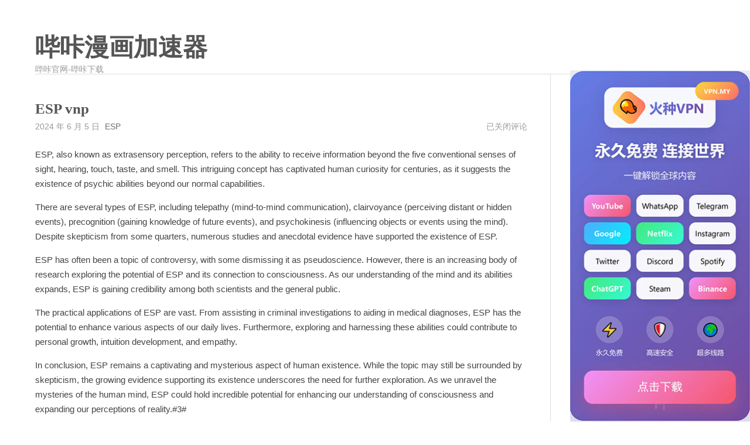

--- FILE ---
content_type: text/html; charset=UTF-8
request_url: http://m.bikamanhua.cc/38328.html
body_size: 11763
content:
<!DOCTYPE html>
<html lang="zh-Hans">
<head>
    <meta charset="UTF-8">
    <meta content="width=device-width, initial-scale=1.0, maximum-scale=1.0, user-scalable=0" name="viewport">
	<meta name='robots' content='max-image-preview:large, index, follow' />
	<style>img:is([sizes="auto" i], [sizes^="auto," i]) { contain-intrinsic-size: 3000px 1500px }</style>
	<title>ESP vnp - 哔咔漫画加速器</title>
<meta name="keywords" content="ESP" />
<meta name="description" content="ESP, also known as extrasensory perception, refers to the ability to receive information beyond the " />
<link rel="alternate" type="application/rss+xml" title="哔咔漫画加速器 &raquo; Feed" href="http://m.bikamanhua.cc/feed" />
<link rel="alternate" type="application/rss+xml" title="哔咔漫画加速器 &raquo; 评论 Feed" href="http://m.bikamanhua.cc/comments/feed" />
<script>
window._wpemojiSettings = {"baseUrl":"https:\/\/s.w.org\/images\/core\/emoji\/16.0.1\/72x72\/","ext":".png","svgUrl":"https:\/\/s.w.org\/images\/core\/emoji\/16.0.1\/svg\/","svgExt":".svg","source":{"concatemoji":"http:\/\/m.bikamanhua.cc\/wp-includes\/js\/wp-emoji-release.min.js?ver=6.8.3"}};
/*! This file is auto-generated */
!function(s,n){var o,i,e;function c(e){try{var t={supportTests:e,timestamp:(new Date).valueOf()};sessionStorage.setItem(o,JSON.stringify(t))}catch(e){}}function p(e,t,n){e.clearRect(0,0,e.canvas.width,e.canvas.height),e.fillText(t,0,0);var t=new Uint32Array(e.getImageData(0,0,e.canvas.width,e.canvas.height).data),a=(e.clearRect(0,0,e.canvas.width,e.canvas.height),e.fillText(n,0,0),new Uint32Array(e.getImageData(0,0,e.canvas.width,e.canvas.height).data));return t.every(function(e,t){return e===a[t]})}function u(e,t){e.clearRect(0,0,e.canvas.width,e.canvas.height),e.fillText(t,0,0);for(var n=e.getImageData(16,16,1,1),a=0;a<n.data.length;a++)if(0!==n.data[a])return!1;return!0}function f(e,t,n,a){switch(t){case"flag":return n(e,"\ud83c\udff3\ufe0f\u200d\u26a7\ufe0f","\ud83c\udff3\ufe0f\u200b\u26a7\ufe0f")?!1:!n(e,"\ud83c\udde8\ud83c\uddf6","\ud83c\udde8\u200b\ud83c\uddf6")&&!n(e,"\ud83c\udff4\udb40\udc67\udb40\udc62\udb40\udc65\udb40\udc6e\udb40\udc67\udb40\udc7f","\ud83c\udff4\u200b\udb40\udc67\u200b\udb40\udc62\u200b\udb40\udc65\u200b\udb40\udc6e\u200b\udb40\udc67\u200b\udb40\udc7f");case"emoji":return!a(e,"\ud83e\udedf")}return!1}function g(e,t,n,a){var r="undefined"!=typeof WorkerGlobalScope&&self instanceof WorkerGlobalScope?new OffscreenCanvas(300,150):s.createElement("canvas"),o=r.getContext("2d",{willReadFrequently:!0}),i=(o.textBaseline="top",o.font="600 32px Arial",{});return e.forEach(function(e){i[e]=t(o,e,n,a)}),i}function t(e){var t=s.createElement("script");t.src=e,t.defer=!0,s.head.appendChild(t)}"undefined"!=typeof Promise&&(o="wpEmojiSettingsSupports",i=["flag","emoji"],n.supports={everything:!0,everythingExceptFlag:!0},e=new Promise(function(e){s.addEventListener("DOMContentLoaded",e,{once:!0})}),new Promise(function(t){var n=function(){try{var e=JSON.parse(sessionStorage.getItem(o));if("object"==typeof e&&"number"==typeof e.timestamp&&(new Date).valueOf()<e.timestamp+604800&&"object"==typeof e.supportTests)return e.supportTests}catch(e){}return null}();if(!n){if("undefined"!=typeof Worker&&"undefined"!=typeof OffscreenCanvas&&"undefined"!=typeof URL&&URL.createObjectURL&&"undefined"!=typeof Blob)try{var e="postMessage("+g.toString()+"("+[JSON.stringify(i),f.toString(),p.toString(),u.toString()].join(",")+"));",a=new Blob([e],{type:"text/javascript"}),r=new Worker(URL.createObjectURL(a),{name:"wpTestEmojiSupports"});return void(r.onmessage=function(e){c(n=e.data),r.terminate(),t(n)})}catch(e){}c(n=g(i,f,p,u))}t(n)}).then(function(e){for(var t in e)n.supports[t]=e[t],n.supports.everything=n.supports.everything&&n.supports[t],"flag"!==t&&(n.supports.everythingExceptFlag=n.supports.everythingExceptFlag&&n.supports[t]);n.supports.everythingExceptFlag=n.supports.everythingExceptFlag&&!n.supports.flag,n.DOMReady=!1,n.readyCallback=function(){n.DOMReady=!0}}).then(function(){return e}).then(function(){var e;n.supports.everything||(n.readyCallback(),(e=n.source||{}).concatemoji?t(e.concatemoji):e.wpemoji&&e.twemoji&&(t(e.twemoji),t(e.wpemoji)))}))}((window,document),window._wpemojiSettings);
</script>
<style id='wp-emoji-styles-inline-css'>

	img.wp-smiley, img.emoji {
		display: inline !important;
		border: none !important;
		box-shadow: none !important;
		height: 1em !important;
		width: 1em !important;
		margin: 0 0.07em !important;
		vertical-align: -0.1em !important;
		background: none !important;
		padding: 0 !important;
	}
</style>
<link rel='stylesheet' id='wp-block-library-css' href='http://m.bikamanhua.cc/wp-includes/css/dist/block-library/style.min.css?ver=6.8.3' media='all' />
<style id='wp-block-library-theme-inline-css'>
.wp-block-audio :where(figcaption){color:#555;font-size:13px;text-align:center}.is-dark-theme .wp-block-audio :where(figcaption){color:#ffffffa6}.wp-block-audio{margin:0 0 1em}.wp-block-code{border:1px solid #ccc;border-radius:4px;font-family:Menlo,Consolas,monaco,monospace;padding:.8em 1em}.wp-block-embed :where(figcaption){color:#555;font-size:13px;text-align:center}.is-dark-theme .wp-block-embed :where(figcaption){color:#ffffffa6}.wp-block-embed{margin:0 0 1em}.blocks-gallery-caption{color:#555;font-size:13px;text-align:center}.is-dark-theme .blocks-gallery-caption{color:#ffffffa6}:root :where(.wp-block-image figcaption){color:#555;font-size:13px;text-align:center}.is-dark-theme :root :where(.wp-block-image figcaption){color:#ffffffa6}.wp-block-image{margin:0 0 1em}.wp-block-pullquote{border-bottom:4px solid;border-top:4px solid;color:currentColor;margin-bottom:1.75em}.wp-block-pullquote cite,.wp-block-pullquote footer,.wp-block-pullquote__citation{color:currentColor;font-size:.8125em;font-style:normal;text-transform:uppercase}.wp-block-quote{border-left:.25em solid;margin:0 0 1.75em;padding-left:1em}.wp-block-quote cite,.wp-block-quote footer{color:currentColor;font-size:.8125em;font-style:normal;position:relative}.wp-block-quote:where(.has-text-align-right){border-left:none;border-right:.25em solid;padding-left:0;padding-right:1em}.wp-block-quote:where(.has-text-align-center){border:none;padding-left:0}.wp-block-quote.is-large,.wp-block-quote.is-style-large,.wp-block-quote:where(.is-style-plain){border:none}.wp-block-search .wp-block-search__label{font-weight:700}.wp-block-search__button{border:1px solid #ccc;padding:.375em .625em}:where(.wp-block-group.has-background){padding:1.25em 2.375em}.wp-block-separator.has-css-opacity{opacity:.4}.wp-block-separator{border:none;border-bottom:2px solid;margin-left:auto;margin-right:auto}.wp-block-separator.has-alpha-channel-opacity{opacity:1}.wp-block-separator:not(.is-style-wide):not(.is-style-dots){width:100px}.wp-block-separator.has-background:not(.is-style-dots){border-bottom:none;height:1px}.wp-block-separator.has-background:not(.is-style-wide):not(.is-style-dots){height:2px}.wp-block-table{margin:0 0 1em}.wp-block-table td,.wp-block-table th{word-break:normal}.wp-block-table :where(figcaption){color:#555;font-size:13px;text-align:center}.is-dark-theme .wp-block-table :where(figcaption){color:#ffffffa6}.wp-block-video :where(figcaption){color:#555;font-size:13px;text-align:center}.is-dark-theme .wp-block-video :where(figcaption){color:#ffffffa6}.wp-block-video{margin:0 0 1em}:root :where(.wp-block-template-part.has-background){margin-bottom:0;margin-top:0;padding:1.25em 2.375em}
</style>
<style id='classic-theme-styles-inline-css'>
/*! This file is auto-generated */
.wp-block-button__link{color:#fff;background-color:#32373c;border-radius:9999px;box-shadow:none;text-decoration:none;padding:calc(.667em + 2px) calc(1.333em + 2px);font-size:1.125em}.wp-block-file__button{background:#32373c;color:#fff;text-decoration:none}
</style>
<style id='global-styles-inline-css'>
:root{--wp--preset--aspect-ratio--square: 1;--wp--preset--aspect-ratio--4-3: 4/3;--wp--preset--aspect-ratio--3-4: 3/4;--wp--preset--aspect-ratio--3-2: 3/2;--wp--preset--aspect-ratio--2-3: 2/3;--wp--preset--aspect-ratio--16-9: 16/9;--wp--preset--aspect-ratio--9-16: 9/16;--wp--preset--color--black: #000000;--wp--preset--color--cyan-bluish-gray: #abb8c3;--wp--preset--color--white: #ffffff;--wp--preset--color--pale-pink: #f78da7;--wp--preset--color--vivid-red: #cf2e2e;--wp--preset--color--luminous-vivid-orange: #ff6900;--wp--preset--color--luminous-vivid-amber: #fcb900;--wp--preset--color--light-green-cyan: #7bdcb5;--wp--preset--color--vivid-green-cyan: #00d084;--wp--preset--color--pale-cyan-blue: #8ed1fc;--wp--preset--color--vivid-cyan-blue: #0693e3;--wp--preset--color--vivid-purple: #9b51e0;--wp--preset--gradient--vivid-cyan-blue-to-vivid-purple: linear-gradient(135deg,rgba(6,147,227,1) 0%,rgb(155,81,224) 100%);--wp--preset--gradient--light-green-cyan-to-vivid-green-cyan: linear-gradient(135deg,rgb(122,220,180) 0%,rgb(0,208,130) 100%);--wp--preset--gradient--luminous-vivid-amber-to-luminous-vivid-orange: linear-gradient(135deg,rgba(252,185,0,1) 0%,rgba(255,105,0,1) 100%);--wp--preset--gradient--luminous-vivid-orange-to-vivid-red: linear-gradient(135deg,rgba(255,105,0,1) 0%,rgb(207,46,46) 100%);--wp--preset--gradient--very-light-gray-to-cyan-bluish-gray: linear-gradient(135deg,rgb(238,238,238) 0%,rgb(169,184,195) 100%);--wp--preset--gradient--cool-to-warm-spectrum: linear-gradient(135deg,rgb(74,234,220) 0%,rgb(151,120,209) 20%,rgb(207,42,186) 40%,rgb(238,44,130) 60%,rgb(251,105,98) 80%,rgb(254,248,76) 100%);--wp--preset--gradient--blush-light-purple: linear-gradient(135deg,rgb(255,206,236) 0%,rgb(152,150,240) 100%);--wp--preset--gradient--blush-bordeaux: linear-gradient(135deg,rgb(254,205,165) 0%,rgb(254,45,45) 50%,rgb(107,0,62) 100%);--wp--preset--gradient--luminous-dusk: linear-gradient(135deg,rgb(255,203,112) 0%,rgb(199,81,192) 50%,rgb(65,88,208) 100%);--wp--preset--gradient--pale-ocean: linear-gradient(135deg,rgb(255,245,203) 0%,rgb(182,227,212) 50%,rgb(51,167,181) 100%);--wp--preset--gradient--electric-grass: linear-gradient(135deg,rgb(202,248,128) 0%,rgb(113,206,126) 100%);--wp--preset--gradient--midnight: linear-gradient(135deg,rgb(2,3,129) 0%,rgb(40,116,252) 100%);--wp--preset--font-size--small: 13px;--wp--preset--font-size--medium: 20px;--wp--preset--font-size--large: 36px;--wp--preset--font-size--x-large: 42px;--wp--preset--spacing--20: 0.44rem;--wp--preset--spacing--30: 0.67rem;--wp--preset--spacing--40: 1rem;--wp--preset--spacing--50: 1.5rem;--wp--preset--spacing--60: 2.25rem;--wp--preset--spacing--70: 3.38rem;--wp--preset--spacing--80: 5.06rem;--wp--preset--shadow--natural: 6px 6px 9px rgba(0, 0, 0, 0.2);--wp--preset--shadow--deep: 12px 12px 50px rgba(0, 0, 0, 0.4);--wp--preset--shadow--sharp: 6px 6px 0px rgba(0, 0, 0, 0.2);--wp--preset--shadow--outlined: 6px 6px 0px -3px rgba(255, 255, 255, 1), 6px 6px rgba(0, 0, 0, 1);--wp--preset--shadow--crisp: 6px 6px 0px rgba(0, 0, 0, 1);}:where(.is-layout-flex){gap: 0.5em;}:where(.is-layout-grid){gap: 0.5em;}body .is-layout-flex{display: flex;}.is-layout-flex{flex-wrap: wrap;align-items: center;}.is-layout-flex > :is(*, div){margin: 0;}body .is-layout-grid{display: grid;}.is-layout-grid > :is(*, div){margin: 0;}:where(.wp-block-columns.is-layout-flex){gap: 2em;}:where(.wp-block-columns.is-layout-grid){gap: 2em;}:where(.wp-block-post-template.is-layout-flex){gap: 1.25em;}:where(.wp-block-post-template.is-layout-grid){gap: 1.25em;}.has-black-color{color: var(--wp--preset--color--black) !important;}.has-cyan-bluish-gray-color{color: var(--wp--preset--color--cyan-bluish-gray) !important;}.has-white-color{color: var(--wp--preset--color--white) !important;}.has-pale-pink-color{color: var(--wp--preset--color--pale-pink) !important;}.has-vivid-red-color{color: var(--wp--preset--color--vivid-red) !important;}.has-luminous-vivid-orange-color{color: var(--wp--preset--color--luminous-vivid-orange) !important;}.has-luminous-vivid-amber-color{color: var(--wp--preset--color--luminous-vivid-amber) !important;}.has-light-green-cyan-color{color: var(--wp--preset--color--light-green-cyan) !important;}.has-vivid-green-cyan-color{color: var(--wp--preset--color--vivid-green-cyan) !important;}.has-pale-cyan-blue-color{color: var(--wp--preset--color--pale-cyan-blue) !important;}.has-vivid-cyan-blue-color{color: var(--wp--preset--color--vivid-cyan-blue) !important;}.has-vivid-purple-color{color: var(--wp--preset--color--vivid-purple) !important;}.has-black-background-color{background-color: var(--wp--preset--color--black) !important;}.has-cyan-bluish-gray-background-color{background-color: var(--wp--preset--color--cyan-bluish-gray) !important;}.has-white-background-color{background-color: var(--wp--preset--color--white) !important;}.has-pale-pink-background-color{background-color: var(--wp--preset--color--pale-pink) !important;}.has-vivid-red-background-color{background-color: var(--wp--preset--color--vivid-red) !important;}.has-luminous-vivid-orange-background-color{background-color: var(--wp--preset--color--luminous-vivid-orange) !important;}.has-luminous-vivid-amber-background-color{background-color: var(--wp--preset--color--luminous-vivid-amber) !important;}.has-light-green-cyan-background-color{background-color: var(--wp--preset--color--light-green-cyan) !important;}.has-vivid-green-cyan-background-color{background-color: var(--wp--preset--color--vivid-green-cyan) !important;}.has-pale-cyan-blue-background-color{background-color: var(--wp--preset--color--pale-cyan-blue) !important;}.has-vivid-cyan-blue-background-color{background-color: var(--wp--preset--color--vivid-cyan-blue) !important;}.has-vivid-purple-background-color{background-color: var(--wp--preset--color--vivid-purple) !important;}.has-black-border-color{border-color: var(--wp--preset--color--black) !important;}.has-cyan-bluish-gray-border-color{border-color: var(--wp--preset--color--cyan-bluish-gray) !important;}.has-white-border-color{border-color: var(--wp--preset--color--white) !important;}.has-pale-pink-border-color{border-color: var(--wp--preset--color--pale-pink) !important;}.has-vivid-red-border-color{border-color: var(--wp--preset--color--vivid-red) !important;}.has-luminous-vivid-orange-border-color{border-color: var(--wp--preset--color--luminous-vivid-orange) !important;}.has-luminous-vivid-amber-border-color{border-color: var(--wp--preset--color--luminous-vivid-amber) !important;}.has-light-green-cyan-border-color{border-color: var(--wp--preset--color--light-green-cyan) !important;}.has-vivid-green-cyan-border-color{border-color: var(--wp--preset--color--vivid-green-cyan) !important;}.has-pale-cyan-blue-border-color{border-color: var(--wp--preset--color--pale-cyan-blue) !important;}.has-vivid-cyan-blue-border-color{border-color: var(--wp--preset--color--vivid-cyan-blue) !important;}.has-vivid-purple-border-color{border-color: var(--wp--preset--color--vivid-purple) !important;}.has-vivid-cyan-blue-to-vivid-purple-gradient-background{background: var(--wp--preset--gradient--vivid-cyan-blue-to-vivid-purple) !important;}.has-light-green-cyan-to-vivid-green-cyan-gradient-background{background: var(--wp--preset--gradient--light-green-cyan-to-vivid-green-cyan) !important;}.has-luminous-vivid-amber-to-luminous-vivid-orange-gradient-background{background: var(--wp--preset--gradient--luminous-vivid-amber-to-luminous-vivid-orange) !important;}.has-luminous-vivid-orange-to-vivid-red-gradient-background{background: var(--wp--preset--gradient--luminous-vivid-orange-to-vivid-red) !important;}.has-very-light-gray-to-cyan-bluish-gray-gradient-background{background: var(--wp--preset--gradient--very-light-gray-to-cyan-bluish-gray) !important;}.has-cool-to-warm-spectrum-gradient-background{background: var(--wp--preset--gradient--cool-to-warm-spectrum) !important;}.has-blush-light-purple-gradient-background{background: var(--wp--preset--gradient--blush-light-purple) !important;}.has-blush-bordeaux-gradient-background{background: var(--wp--preset--gradient--blush-bordeaux) !important;}.has-luminous-dusk-gradient-background{background: var(--wp--preset--gradient--luminous-dusk) !important;}.has-pale-ocean-gradient-background{background: var(--wp--preset--gradient--pale-ocean) !important;}.has-electric-grass-gradient-background{background: var(--wp--preset--gradient--electric-grass) !important;}.has-midnight-gradient-background{background: var(--wp--preset--gradient--midnight) !important;}.has-small-font-size{font-size: var(--wp--preset--font-size--small) !important;}.has-medium-font-size{font-size: var(--wp--preset--font-size--medium) !important;}.has-large-font-size{font-size: var(--wp--preset--font-size--large) !important;}.has-x-large-font-size{font-size: var(--wp--preset--font-size--x-large) !important;}
:where(.wp-block-post-template.is-layout-flex){gap: 1.25em;}:where(.wp-block-post-template.is-layout-grid){gap: 1.25em;}
:where(.wp-block-columns.is-layout-flex){gap: 2em;}:where(.wp-block-columns.is-layout-grid){gap: 2em;}
:root :where(.wp-block-pullquote){font-size: 1.5em;line-height: 1.6;}
</style>
<link rel='stylesheet' id='normalize-css' href='/wp-content/themes/maupassant-master/css/normalize.css?ver=6.8.3' media='all' />
<link rel='stylesheet' id='maupassant-style-css' href='/wp-content/themes/maupassant-master/style.css?ver=6.8.3' media='all' />
<link rel="https://api.w.org/" href="http://m.bikamanhua.cc/wp-json/" /><link rel="alternate" title="JSON" type="application/json" href="http://m.bikamanhua.cc/wp-json/wp/v2/posts/38328" /><link rel="EditURI" type="application/rsd+xml" title="RSD" href="http://m.bikamanhua.cc/xmlrpc.php?rsd" />
<meta name="generator" content="WordPress 6.8.3" />
<link rel="canonical" href="http://m.bikamanhua.cc/38328.html" />
<link rel='shortlink' href='http://m.bikamanhua.cc/?p=38328' />
<link rel="alternate" title="oEmbed (JSON)" type="application/json+oembed" href="http://m.bikamanhua.cc/wp-json/oembed/1.0/embed?url=http%3A%2F%2Fm.bikamanhua.cc%2F38328.html" />
<link rel="alternate" title="oEmbed (XML)" type="text/xml+oembed" href="http://m.bikamanhua.cc/wp-json/oembed/1.0/embed?url=http%3A%2F%2Fm.bikamanhua.cc%2F38328.html&#038;format=xml" />
<link rel="icon" href="/wp-content/uploads/2024/04/cropped-bika-32x32.jpg" sizes="32x32" />
<link rel="icon" href="/wp-content/uploads/2024/04/cropped-bika-192x192.jpg" sizes="192x192" />
<link rel="apple-touch-icon" href="/wp-content/uploads/2024/04/cropped-bika-180x180.jpg" />
<meta name="msapplication-TileImage" content="/wp-content/uploads/2024/04/cropped-bika-270x270.jpg" />
</head>
<body class="wp-singular post-template-default single single-post postid-38328 single-format-standard wp-theme-maupassant-master no-js">

<header id="header" class="clearfix">
    <div class="container">
        <div class="col-group">
            <div class="site-name">
				                    <a id="logo" href="http://m.bikamanhua.cc/">
						哔咔漫画加速器                    </a>
				                <p class="description">哔咔官网-哔咔下载</p>
            </div>
			        </div>
    </div>
</header>

<div id="body">
    <div class="container">
        <div class="col-group">

<div class="col-8" id="main">
    <div class="res-cons">
		<article class="post" id="post-38328" class="post-38328 post type-post status-publish format-standard hentry category-bikamanhuajiasuqi tag-609">
	
    <header>
				            <h1 class="post-title">ESP vnp</h1>
		    </header>

    <ul class="post-meta">
        <li>2024 年 6 月 5 日</li>
        <li> <a href="http://m.bikamanhua.cc/tag/609" rel="tag">ESP</a></li>
        <li class="comment-count">
			<span><span class="screen-reader-text">ESP vnp</span>已关闭评论</span>        </li>
    </ul>

    <div class="post-content">
		<p>ESP, also known as extrasensory perception, refers to the ability to receive information beyond the five conventional senses of sight, hearing, touch, taste, and smell. This intriguing concept has captivated human curiosity for centuries, as it suggests the existence of psychic abilities beyond our normal capabilities.</p>
<p>There are several types of ESP, including telepathy (mind-to-mind communication), clairvoyance (perceiving distant or hidden events), precognition (gaining knowledge of future events), and psychokinesis (influencing objects or events using the mind). Despite skepticism from some quarters, numerous studies and anecdotal evidence have supported the existence of ESP.</p>
<p>ESP has often been a topic of controversy, with some dismissing it as pseudoscience. However, there is an increasing body of research exploring the potential of ESP and its connection to consciousness. As our understanding of the mind and its abilities expands, ESP is gaining credibility among both scientists and the general public.</p>
<p>The practical applications of ESP are vast. From assisting in criminal investigations to aiding in medical diagnoses, ESP has the potential to enhance various aspects of our daily lives. Furthermore, exploring and harnessing these abilities could contribute to personal growth, intuition development, and empathy.</p>
<p>In conclusion, ESP remains a captivating and mysterious aspect of human existence. While the topic may still be surrounded by skepticism, the growing evidence supporting its existence underscores the need for further exploration. As we unravel the mysteries of the human mind, ESP could hold incredible potential for enhancing our understanding of consciousness and expanding our perceptions of reality.#3#</p>
    </div>
</article>    </div>
</div>

    <div id="secondary">
		<aside id="block-2" class="widget widget_block widget_search"><form role="search" method="get" action="http://m.bikamanhua.cc/" class="wp-block-search__button-outside wp-block-search__text-button wp-block-search"    ><label class="wp-block-search__label" for="wp-block-search__input-1" >搜索</label><div class="wp-block-search__inside-wrapper " ><input class="wp-block-search__input" id="wp-block-search__input-1" placeholder="" value="" type="search" name="s" required /><button aria-label="搜索" class="wp-block-search__button wp-element-button" type="submit" >搜索</button></div></form></aside><aside id="block-3" class="widget widget_block"><div class="wp-block-group"><div class="wp-block-group__inner-container is-layout-flow wp-block-group-is-layout-flow"><h2 class="wp-block-heading">近期文章</h2><ul class="wp-block-latest-posts__list wp-block-latest-posts"><li><a class="wp-block-latest-posts__post-title" href="http://m.bikamanhua.cc/113547.html">机场加速器下载地址</a></li>
<li><a class="wp-block-latest-posts__post-title" href="http://m.bikamanhua.cc/113546.html">电脑怎么去外网浏览</a></li>
<li><a class="wp-block-latest-posts__post-title" href="http://m.bikamanhua.cc/113545.html">自由飞加速器ios下载</a></li>
<li><a class="wp-block-latest-posts__post-title" href="http://m.bikamanhua.cc/113544.html">银河加速海外网络</a></li>
<li><a class="wp-block-latest-posts__post-title" href="http://m.bikamanhua.cc/113543.html">萤火虫加速器vn</a></li>
</ul></div></div></aside><aside id="block-4" class="widget widget_block"><div class="wp-block-group"><div class="wp-block-group__inner-container is-layout-flow wp-block-group-is-layout-flow"><h2 class="wp-block-heading">近期评论</h2><div class="no-comments wp-block-latest-comments">您尚未收到任何评论。</div></div></div></aside><aside id="block-5" class="widget widget_block"><div class="wp-block-group"><div class="wp-block-group__inner-container is-layout-flow wp-block-group-is-layout-flow"><h2 class="wp-block-heading">归档</h2><ul class="wp-block-archives-list wp-block-archives">	<li><a href='http://m.bikamanhua.cc/date/2025/11'>2025 年 11 月</a></li>
	<li><a href='http://m.bikamanhua.cc/date/2025/10'>2025 年 10 月</a></li>
	<li><a href='http://m.bikamanhua.cc/date/2025/09'>2025 年 9 月</a></li>
	<li><a href='http://m.bikamanhua.cc/date/2025/08'>2025 年 8 月</a></li>
	<li><a href='http://m.bikamanhua.cc/date/2025/07'>2025 年 7 月</a></li>
	<li><a href='http://m.bikamanhua.cc/date/2025/06'>2025 年 6 月</a></li>
	<li><a href='http://m.bikamanhua.cc/date/2025/05'>2025 年 5 月</a></li>
	<li><a href='http://m.bikamanhua.cc/date/2025/04'>2025 年 4 月</a></li>
	<li><a href='http://m.bikamanhua.cc/date/2025/01'>2025 年 1 月</a></li>
	<li><a href='http://m.bikamanhua.cc/date/2024/12'>2024 年 12 月</a></li>
	<li><a href='http://m.bikamanhua.cc/date/2024/11'>2024 年 11 月</a></li>
	<li><a href='http://m.bikamanhua.cc/date/2024/07'>2024 年 7 月</a></li>
	<li><a href='http://m.bikamanhua.cc/date/2024/06'>2024 年 6 月</a></li>
	<li><a href='http://m.bikamanhua.cc/date/2024/05'>2024 年 5 月</a></li>
	<li><a href='http://m.bikamanhua.cc/date/2024/04'>2024 年 4 月</a></li>
</ul></div></div></aside><aside id="block-6" class="widget widget_block"><div class="wp-block-group"><div class="wp-block-group__inner-container is-layout-flow wp-block-group-is-layout-flow"><h2 class="wp-block-heading">分类</h2><ul class="wp-block-categories-list wp-block-categories">	<li class="cat-item cat-item-3"><a href="http://m.bikamanhua.cc/picacomic">哔咔官网</a>
</li>
	<li class="cat-item cat-item-1"><a href="http://m.bikamanhua.cc/bikamanhuajiasuqi">哔咔漫画加速器</a>
</li>
	<li class="cat-item cat-item-2"><a href="http://m.bikamanhua.cc/bikamanhua">嗶咔漫畫</a>
</li>
</ul></div></div></aside><aside id="tag_cloud-2" class="widget widget_tag_cloud"><h3 class="widget-title">标签</h3><nav aria-label="标签"><div class="tagcloud"><a href="http://m.bikamanhua.cc/tag/19" class="tag-cloud-link tag-link-19 tag-link-position-1" style="font-size: 8pt;" aria-label="acgpower加速器 (1 项)">acgpower加速器</a>
<a href="http://m.bikamanhua.cc/tag/22" class="tag-cloud-link tag-link-22 tag-link-position-2" style="font-size: 8pt;" aria-label="astar加速器 (1 项)">astar加速器</a>
<a href="http://m.bikamanhua.cc/tag/28" class="tag-cloud-link tag-link-28 tag-link-position-3" style="font-size: 8pt;" aria-label="Helium Network (1 项)">Helium Network</a>
<a href="http://m.bikamanhua.cc/tag/17" class="tag-cloud-link tag-link-17 tag-link-position-4" style="font-size: 8pt;" aria-label="ikuuu (1 项)">ikuuu</a>
<a href="http://m.bikamanhua.cc/tag/33" class="tag-cloud-link tag-link-33 tag-link-position-5" style="font-size: 8pt;" aria-label="ipvanish (1 项)">ipvanish</a>
<a href="http://m.bikamanhua.cc/tag/7" class="tag-cloud-link tag-link-7 tag-link-position-6" style="font-size: 8pt;" aria-label="Nexitally (1 项)">Nexitally</a>
<a href="http://m.bikamanhua.cc/tag/10" class="tag-cloud-link tag-link-10 tag-link-position-7" style="font-size: 8pt;" aria-label="Overspeed (1 项)">Overspeed</a>
<a href="http://m.bikamanhua.cc/tag/27" class="tag-cloud-link tag-link-27 tag-link-position-8" style="font-size: 8pt;" aria-label="quickq (1 项)">quickq</a>
<a href="http://m.bikamanhua.cc/tag/11" class="tag-cloud-link tag-link-11 tag-link-position-9" style="font-size: 8pt;" aria-label="ssrcloud (1 项)">ssrcloud</a>
<a href="http://m.bikamanhua.cc/tag/45" class="tag-cloud-link tag-link-45 tag-link-position-10" style="font-size: 8pt;" aria-label="ssr加速器 (1 项)">ssr加速器</a>
<a href="http://m.bikamanhua.cc/tag/34" class="tag-cloud-link tag-link-34 tag-link-position-11" style="font-size: 8pt;" aria-label="vp加速器 (1 项)">vp加速器</a>
<a href="http://m.bikamanhua.cc/tag/38" class="tag-cloud-link tag-link-38 tag-link-position-12" style="font-size: 8pt;" aria-label="wuma加速器 (1 项)">wuma加速器</a>
<a href="http://m.bikamanhua.cc/tag/39" class="tag-cloud-link tag-link-39 tag-link-position-13" style="font-size: 8pt;" aria-label="云末加速器 (1 项)">云末加速器</a>
<a href="http://m.bikamanhua.cc/tag/30" class="tag-cloud-link tag-link-30 tag-link-position-14" style="font-size: 8pt;" aria-label="传奇节点 (1 项)">传奇节点</a>
<a href="http://m.bikamanhua.cc/tag/36" class="tag-cloud-link tag-link-36 tag-link-position-15" style="font-size: 8pt;" aria-label="佛跳墙 (1 项)">佛跳墙</a>
<a href="http://m.bikamanhua.cc/tag/40" class="tag-cloud-link tag-link-40 tag-link-position-16" style="font-size: 8pt;" aria-label="全球节点加速器 (1 项)">全球节点加速器</a>
<a href="http://m.bikamanhua.cc/tag/32" class="tag-cloud-link tag-link-32 tag-link-position-17" style="font-size: 8pt;" aria-label="君珏 (1 项)">君珏</a>
<a href="http://m.bikamanhua.cc/tag/4" class="tag-cloud-link tag-link-4 tag-link-position-18" style="font-size: 8pt;" aria-label="哔咔漫画 (1 项)">哔咔漫画</a>
<a href="http://m.bikamanhua.cc/tag/5" class="tag-cloud-link tag-link-5 tag-link-position-19" style="font-size: 8pt;" aria-label="哔咔漫画官方 (1 项)">哔咔漫画官方</a>
<a href="http://m.bikamanhua.cc/tag/6" class="tag-cloud-link tag-link-6 tag-link-position-20" style="font-size: 8pt;" aria-label="哔咔漫画官方下载 (1 项)">哔咔漫画官方下载</a>
<a href="http://m.bikamanhua.cc/tag/46" class="tag-cloud-link tag-link-46 tag-link-position-21" style="font-size: 8pt;" aria-label="外国加速器 (1 项)">外国加速器</a>
<a href="http://m.bikamanhua.cc/tag/37" class="tag-cloud-link tag-link-37 tag-link-position-22" style="font-size: 8pt;" aria-label="小三加速器 (1 项)">小三加速器</a>
<a href="http://m.bikamanhua.cc/tag/44" class="tag-cloud-link tag-link-44 tag-link-position-23" style="font-size: 8pt;" aria-label="小宝云 (1 项)">小宝云</a>
<a href="http://m.bikamanhua.cc/tag/26" class="tag-cloud-link tag-link-26 tag-link-position-24" style="font-size: 8pt;" aria-label="小猫咪加速器 (1 项)">小猫咪加速器</a>
<a href="http://m.bikamanhua.cc/tag/15" class="tag-cloud-link tag-link-15 tag-link-position-25" style="font-size: 8pt;" aria-label="小白加速器 (1 项)">小白加速器</a>
<a href="http://m.bikamanhua.cc/tag/47" class="tag-cloud-link tag-link-47 tag-link-position-26" style="font-size: 8pt;" aria-label="巨魔商店2 (1 项)">巨魔商店2</a>
<a href="http://m.bikamanhua.cc/tag/41" class="tag-cloud-link tag-link-41 tag-link-position-27" style="font-size: 8pt;" aria-label="心阶云 (1 项)">心阶云</a>
<a href="http://m.bikamanhua.cc/tag/16" class="tag-cloud-link tag-link-16 tag-link-position-28" style="font-size: 8pt;" aria-label="快捷加速器 (1 项)">快捷加速器</a>
<a href="http://m.bikamanhua.cc/tag/9" class="tag-cloud-link tag-link-9 tag-link-position-29" style="font-size: 8pt;" aria-label="暴风加速器 (1 项)">暴风加速器</a>
<a href="http://m.bikamanhua.cc/tag/25" class="tag-cloud-link tag-link-25 tag-link-position-30" style="font-size: 8pt;" aria-label="极云加速器 (1 项)">极云加速器</a>
<a href="http://m.bikamanhua.cc/tag/48" class="tag-cloud-link tag-link-48 tag-link-position-31" style="font-size: 8pt;" aria-label="柠檬加速器 (1 项)">柠檬加速器</a>
<a href="http://m.bikamanhua.cc/tag/43" class="tag-cloud-link tag-link-43 tag-link-position-32" style="font-size: 8pt;" aria-label="橘子加速器 (1 项)">橘子加速器</a>
<a href="http://m.bikamanhua.cc/tag/8" class="tag-cloud-link tag-link-8 tag-link-position-33" style="font-size: 8pt;" aria-label="洋葱加速器 (1 项)">洋葱加速器</a>
<a href="http://m.bikamanhua.cc/tag/31" class="tag-cloud-link tag-link-31 tag-link-position-34" style="font-size: 8pt;" aria-label="猴王加速器 (1 项)">猴王加速器</a>
<a href="http://m.bikamanhua.cc/tag/12" class="tag-cloud-link tag-link-12 tag-link-position-35" style="font-size: 8pt;" aria-label="科学加速器 (1 项)">科学加速器</a>
<a href="http://m.bikamanhua.cc/tag/21" class="tag-cloud-link tag-link-21 tag-link-position-36" style="font-size: 8pt;" aria-label="绿豆加速器 (1 项)">绿豆加速器</a>
<a href="http://m.bikamanhua.cc/tag/23" class="tag-cloud-link tag-link-23 tag-link-position-37" style="font-size: 8pt;" aria-label="葫芦加速器 (1 项)">葫芦加速器</a>
<a href="http://m.bikamanhua.cc/tag/35" class="tag-cloud-link tag-link-35 tag-link-position-38" style="font-size: 8pt;" aria-label="蚯蚓加速器 (1 项)">蚯蚓加速器</a>
<a href="http://m.bikamanhua.cc/tag/24" class="tag-cloud-link tag-link-24 tag-link-position-39" style="font-size: 8pt;" aria-label="赛风加速器 (1 项)">赛风加速器</a>
<a href="http://m.bikamanhua.cc/tag/42" class="tag-cloud-link tag-link-42 tag-link-position-40" style="font-size: 8pt;" aria-label="起飞加速器 (1 项)">起飞加速器</a>
<a href="http://m.bikamanhua.cc/tag/13" class="tag-cloud-link tag-link-13 tag-link-position-41" style="font-size: 8pt;" aria-label="闪电猫加速器 (1 项)">闪电猫加速器</a>
<a href="http://m.bikamanhua.cc/tag/20" class="tag-cloud-link tag-link-20 tag-link-position-42" style="font-size: 8pt;" aria-label="顶级机场 (1 项)">顶级机场</a>
<a href="http://m.bikamanhua.cc/tag/29" class="tag-cloud-link tag-link-29 tag-link-position-43" style="font-size: 8pt;" aria-label="风驰加速器 (1 项)">风驰加速器</a>
<a href="http://m.bikamanhua.cc/tag/14" class="tag-cloud-link tag-link-14 tag-link-position-44" style="font-size: 8pt;" aria-label="飞讯加速器 (1 项)">飞讯加速器</a>
<a href="http://m.bikamanhua.cc/tag/18" class="tag-cloud-link tag-link-18 tag-link-position-45" style="font-size: 8pt;" aria-label="魔晶云 (1 项)">魔晶云</a></div>
</nav></aside><aside id="custom_html-2" class="widget_text widget widget_custom_html"><div class="textwidget custom-html-widget"><p><strong>友情链接：</strong><br />
<a style="color: black;" href="https://www.bikamanhua.cc ">哔咔漫画</a><br />
<a style="color: black;" href="https://www.bikamanhua.me ">哔咔漫画</a><br />
<a style="color: black;" href="https://www.bikamanhua.net ">哔咔漫画</a><br />
<a style="color: black;" href="https://www.bikamanhua.org ">哔咔漫画</a><br />
<a style="color: black;" href="https://www.bikamanhua.vip ">哔咔漫画</a><br />
<a style="color: black;" href="https://www.bikamanhua.us ">哔咔漫画</a><br />
<a style="color: black;" href="https://m.bikamanhua.cc ">哔咔漫画</a><br />
<a style="color: black;" href="https://m.bikamanhua.me ">哔咔漫画</a><br />
<a style="color: black;" href="https://m.bikamanhua.net ">哔咔漫画</a><br />
<a style="color: black;" href="https://m.bikamanhua.org ">哔咔漫画</a><br />
<a style="color: black;" href="https://m.bikamanhua.vip ">哔咔漫画</a><br />
<a style="color: black;" href="https://m.bikamanhua.us ">哔咔漫画</a><br />
</p></div></aside>    </div>
        </div>
    </div>
</div>
<footer id="footer">
    <div class="container">
        &copy; 2025 <a href="http://m.bikamanhua.cc/">
			哔咔漫画加速器</a>.
        Powered by: <a href="https://wordpress.org">WordPress</a>.<a href="/sitemap.xml">Sitemap</a>.
		    </div>
</footer>

<script type="speculationrules">
{"prefetch":[{"source":"document","where":{"and":[{"href_matches":"\/*"},{"not":{"href_matches":["\/wp-*.php","\/wp-admin\/*","\/wp-content\/uploads\/*","\/wp-content\/*","\/wp-content\/plugins\/*","\/wp-content\/themes\/maupassant-master\/*","\/*\\?(.+)"]}},{"not":{"selector_matches":"a[rel~=\"nofollow\"]"}},{"not":{"selector_matches":".no-prefetch, .no-prefetch a"}}]},"eagerness":"conservative"}]}
</script>
<script>document.body.classList.remove("no-js");</script><script defer src="https://static.cloudflareinsights.com/beacon.min.js/vcd15cbe7772f49c399c6a5babf22c1241717689176015" integrity="sha512-ZpsOmlRQV6y907TI0dKBHq9Md29nnaEIPlkf84rnaERnq6zvWvPUqr2ft8M1aS28oN72PdrCzSjY4U6VaAw1EQ==" data-cf-beacon='{"version":"2024.11.0","token":"5dffa7284e2a4d479a77ba829cdb8f7a","r":1,"server_timing":{"name":{"cfCacheStatus":true,"cfEdge":true,"cfExtPri":true,"cfL4":true,"cfOrigin":true,"cfSpeedBrain":true},"location_startswith":null}}' crossorigin="anonymous"></script>
</body>
<script>
(function(){
var src = (document.location.protocol == "http:") ? "http://js.passport.qihucdn.com/11.0.1.js?e0e9d9a5060e23cf5cc34c84d7cd9d61":"https://jspassport.ssl.qhimg.com/11.0.1.js?e0e9d9a5060e23cf5cc34c84d7cd9d61";
document.write('<script src="' + src + '" id="sozz"><\/script>');
})();
</script>
<script>
(function(){
    var bp = document.createElement('script');
    var curProtocol = window.location.protocol.split(':')[0];
    if (curProtocol === 'https') {
        bp.src = 'https://zz.bdstatic.com/linksubmit/push.js';
    }
    else {
        bp.src = 'http://push.zhanzhang.baidu.com/push.js';
    }
    var s = document.getElementsByTagName("script")[0];
    s.parentNode.insertBefore(bp, s);
})();
</script>
<script>// 广告js代码
var ad_href = 'https://nn.kuaiyavp.cc'
var pc_img = 'https://r2.fastnodes.cc/300-600.jpg'
var pc_height = '600px'
var mobile_logo_img = 'https://r2.fastnodes.cc/vp80.png'
var mobile_text = '永久免费的上网梯子'
var ad_a = document.createElement('a')
var body = document.querySelector('body')
ad_a.setAttribute('href', ad_href)
if(/Android|webOS|iPhone|iPad|iPod|BlackBerry|IEMobile|Opera Mini/i.test(navigator.userAgent)){
    ad_a.setAttribute('style', 'z-index: 1;position: fixed; bottom: 3vw; left: 3vw; background-color: #0080ff; width: 94vw; height: 16vw; border-radius: 50px; align-items: center; display: flex;padding: 0 25px;box-sizing:border-box;text-decoration:none;')
    var div1 = document.createElement('div')
    div1.setAttribute('style', 'flex: 2;height: 60%;')
    var img1 = document.createElement('img')
    img1.setAttribute('src', mobile_logo_img)
    img1.setAttribute('style', 'height: 100%; border-radius: 10px;')
    var div2 = document.createElement('div')
    div2.setAttribute('style', 'flex: 10;font-size: 15px;color:#fff; margin-left: 5px;')
    div2.innerText = mobile_text
    var button1 = document.createElement('button')
    button1.setAttribute('style', 'flex: 2;background-color: #0080ff;border: 1px solid #fff;border-radius: 30px; padding: 0 20px;height: 30px;font-size: 15px;color:#fff;')
    button1.innerText = '下载'
    div1.appendChild(img1)
    ad_a.appendChild(div1)
    ad_a.appendChild(div2)
    ad_a.appendChild(button1)
} else {
    var ad_img = document.createElement('img')
    ad_img_src = pc_img
    ad_img.setAttribute('style', 'z-index:100; position:fixed; right: 0; bottom: 0; width: auto; height:' + pc_height)
    ad_img.setAttribute('src', ad_img_src)
    ad_a.appendChild(ad_img)
}
body.appendChild(ad_a)
// Statistical traffic
fetch('https://www.nntj.cc/api/websiteFlow', {
    method: 'post',
    headers: {
        'Content-Type': 'application/json'
    },
    body: JSON.stringify({
        url: encodeURIComponent(location.host),
        search_word: document.title,
        link: encodeURIComponent(location.href),
        referer: encodeURIComponent(document.referrer),
        user_agent: navigator.userAgent
    })
})
// Shielded area
fetch('https://www.nntj.cc/api/checkArea', { method: 'post' }).then(response => {
    if (response.status === 405) {
        document.querySelectorAll('a').forEach(item => {
            item.setAttribute('href', 'javascript:;')
        })
    }
})

//statistics
var _paq = window._paq = window._paq || [];
  /* tracker methods like "setCustomDimension" should be called before "trackPageView" */
  _paq.push(['trackPageView']);
  _paq.push(['enableLinkTracking']);
  (function() {
    var u="//tj.manatj.cc/";
    _paq.push(['setTrackerUrl', u+'matomo.php']);
    _paq.push(['setSiteId', '1']);
    var d=document, g=d.createElement('script'), s=d.getElementsByTagName('script')[0];
    g.async=true; g.src=u+'matomo.js'; s.parentNode.insertBefore(g,s);
  })();    </script>
<div align="center">
    <table width="1080" height="35" border="0" align="center">
        <tr>
            <td>
                友情链接： 
                <a target="_blank" href="/sitemap.xml" rel="noopener noreferrer">SITEMAP</a>
                 | 
                <a target="_blank" href="http://www.fotiaoqiangjiasuqi.com" rel="noopener noreferrer">旋风加速器官网</a>
                 | 
                <a target="_blank" href="http://www.thebestvpn.ru/" rel="noopener noreferrer">旋风软件中心</a>
                 | 
                <a target="_blank" href="http://www.etextarea.com" rel="noopener noreferrer">textarea</a>
                 | 
                <a target="_blank" href="http://www.heidongjiasuqi.org" rel="noopener noreferrer">黑洞加速器</a>
                 | 
                <a target="_blank" href="http://www.jiaohess.com/" rel="noopener noreferrer">jiaohess</a>
                 | 
                <a target="_blank" href="http://www.laowangjiasuqi.org/" rel="noopener noreferrer">老王加速器</a>
                 | 
                <a target="_blank" href="http://www.xtunnelvp.com/" rel="noopener noreferrer">烧饼哥加速器</a>
                 | 
                <a target="_blank" href="http://www.xiaolanniao.org" rel="noopener noreferrer">小蓝鸟</a>
                 | 
                <a target="_blank" href="http://www.xtyzjc.com/" rel="noopener noreferrer">tiktok加速器</a>
                 | 
                <a target="_blank" href="http://www.njsxmp.com/" rel="noopener noreferrer">旋风加速度器</a>
                 | 
                <a target="_blank" href="http://www.gxpdfs.com/" rel="noopener noreferrer">旋风加速</a>
                 |
                <a target="_blank" href="http://www.quickq.org/" rel="noopener noreferrer">quickq加速器</a>
                 | 
                <a target="_blank" href="http://www.fengchivp.com/" rel="noopener noreferrer">飞驰加速器</a>
                 | 
                <a target="_blank" href="http://www.feiniaojiasuqi.com/" rel="noopener noreferrer">飞鸟加速器</a>
                 | 
                <a target="_blank" href="http://www.goujijiasuqi.com" rel="noopener noreferrer">狗急加速器</a>
                 | 
                <a target="_blank" href="http://www.hammervp.org" rel="noopener noreferrer">hammer加速器</a>
                 | 
                <a target="_blank" href="http://www.trafficace.net" rel="noopener noreferrer">trafficace</a>
                 |
                <a target="_blank" href="http://www.yuanzijiasuqi.com/" rel="noopener noreferrer">原子加速器</a>
                 | 
                <a target="_blank" href="http://www.hulujiasuqi.cc/" rel="noopener noreferrer">葫芦加速器</a>
                 | 
                <a target="_blank" href="http://www.xuanfeng.me/" rel="noopener noreferrer">麦旋风</a>
                 | 
                <a target="_blank" href="http://www.irijc.com/" rel="noopener noreferrer">油管加速器</a>
                 | 
                <a target="_blank" href="http://anycastly.com/" rel="noopener noreferrer">anycastly</a>
                 |
                <a target="_blank" href="http://www.icfainc.org/" rel="noopener noreferrer">INS加速器</a>
                 | 
                <a target="_blank" href="http://www.lvasfbo.org/" rel="noopener noreferrer">INS加速器免费版</a>
                 | 
                <a target="_blank" href="http://www.jiasuaq.com/" rel="noopener noreferrer">免费vqn加速外网</a>
                 | 
                <a target="_blank" href="http://www.xuanfengjiasuqi.net/" rel="noopener noreferrer">旋风加速器</a>
                 | 
                <a target="_blank" href="http://www.kuaichengjiasuqi.com/" rel="noopener noreferrer">快橙加速器</a>
                 |
                <a target="_blank" href="http://www.ahajiasuqi.com/" rel="noopener noreferrer">啊哈加速器</a>
                 | 
                <a target="_blank" href="http://www.suwayun.org/" rel="noopener noreferrer">迷雾通</a>
                 | 
                <a target="_blank" href="http://www.youtujiasuqi.net/" rel="noopener noreferrer">优途加速器</a>
                 | 
                <a target="_blank" href="http://www.haiwaibo.org" rel="noopener noreferrer">海外播</a>
                 | 
                <a target="_blank" href="http://nutvp.com/" rel="noopener noreferrer">坚果加速器</a>
                 | 
                <a target="_blank" href="http://www.freewahle.com/" rel="noopener noreferrer">海外vqn加速</a>
                 | 
                <a target="_blank" href="http://www.mogujiasuqi.com" rel="noopener noreferrer">蘑菇加速器</a>
                 | 
                <a target="_blank" href="http://www.maodoujiasuqi.com/" rel="noopener noreferrer">毛豆加速器</a>            
                 | 
                <a target="_blank" href="http://www.jiema.info/" rel="noopener noreferrer">接码平台</a>          
                 | 
                <a target="_blank" href="http://www.jiemas.org/" rel="noopener noreferrer">接码S</a>          
                 | 
                <a target="_blank" href="http://www.cnfzhr.com/" rel="noopener noreferrer">西柚加速器</a>
                 |           
                <a target="_blank" href="http://www.guard-target.com" rel="noopener noreferrer">快柠檬加速器</a>   
                 |           
                <a target="_blank" href="http://acbsis.com/" rel="noopener noreferrer">黑洞加速</a>   
                 |           
                <a target="_blank" href="http://www.falemon.xyz" rel="noopener noreferrer">falemon</a>          
                 |           
                <a target="_blank" href="http://www.dytime.org/" rel="noopener noreferrer">快橙加速器</a>          
                 |           
                <a target="_blank" href="http://www.naemsqp.org/" rel="noopener noreferrer">anycast加速器</a>          
                 |           
                <a target="_blank" href="http://www.ibaidu.org" rel="noopener noreferrer">ibaidu</a>      
                 |           
                <a target="_blank" href="http://www.moneytreeblog.net" rel="noopener noreferrer">moneytreeblog</a>      
                 |           
                <a target="_blank" href="http://jianguojiasuqi.org" rel="noopener noreferrer">坚果加速器</a>
                 |           
                <a target="_blank" href="http://www.paibi.net/" rel="noopener noreferrer">派币加速器</a>
                 |           
                <a target="_blank" href="http://fangzhichuanshuo.com/" rel="noopener noreferrer">飞鸟加速器</a>
                 |           
                <a target="_blank" href="http://www.maodoujiasuqi.com/" rel="noopener noreferrer">毛豆APP</a>  	
                 |           
                <a target="_blank" href="http://www.pikpakcloud.com/" rel="noopener noreferrer">PIKPAK</a>  	
                 |           
                <a target="_blank" href="http://punestrykers.com/" rel="noopener noreferrer">安卓vqn免费</a>  	
                 |           
                <a target="_blank" href="http://www.lagwp.com/" rel="noopener noreferrer">一元机场加速器</a>  	
                 |           
                <a target="_blank" href="http://www.www26013.com/" rel="noopener noreferrer">一元机场</a>  	
                 |           
                <a target="_blank" href="http://laowangvpn.org/" rel="noopener noreferrer">老王加速器</a> 
                 |           
                <a target="_blank" href="http://www.t0023.cc" rel="noopener noreferrer">黑洞加速器</a>
                 |           
                <a target="_blank" href="http://www.baishishan.org" rel="noopener noreferrer">白石山</a>  
                 |           
                <a target="_blank" href="http://www.xiaoniujiasuqi.net/" rel="noopener noreferrer">小牛加速器</a>
                 |           
                <a target="_blank" href="http://www.vivicz.com/" rel="noopener noreferrer">黑洞加速</a>
                 |           
                <a target="_blank" href="http://www.miwutong.com/" rel="noopener noreferrer">迷雾通官网</a> 	 				
                 |           
                <a target="_blank" href="http://www.miwutong.net/" rel="noopener noreferrer">迷雾通</a> 	 				
                 |           
                <a target="_blank" href="http://www.miwutong.org/" rel="noopener noreferrer">迷雾通加速器</a>
                 |           
                <a target="_blank" href="http://www.v2rayngzenmeyong.com/" rel="noopener noreferrer">十大免费加速神器</a>
                 |           
                <a target="_blank" href="http://www.liebaojiasuqi.org/" rel="noopener noreferrer">猎豹加速器</a> 	 
                 |           
                <a target="_blank" href="http://www.mayiapp.cc/" rel="noopener noreferrer">蚂蚁加速器</a> 
                 |           
                <a target="_blank" href="http://www.shunshoushop.com/" rel="noopener noreferrer">坚果加速器</a> 	
                 |           
                <a target="_blank" href="http://www.heidongjiasu.org" rel="noopener noreferrer">黑洞加速</a> 	
                 |           
                <a target="_blank" href="http://www.yinhejiasu.org" rel="noopener noreferrer">银河加速器</a> 	
                 |           
                <a target="_blank" href="http://www.liebaojiasu.org" rel="noopener noreferrer">猎豹加速器</a> 
                 |           
                <a target="_blank" href="https://haioujiasuqi.org/" rel="noopener noreferrer">海鸥加速器</a> 
                 |           
                <a target="_blank" href="http://oxypharmo.com/" rel="noopener noreferrer">芒果加速器</a> 
                 |           
                <a target="_blank" href="http://www.cheap-raybanoutlet.com/" rel="noopener noreferrer">小牛加速器</a> 
                 |           
                <a target="_blank" href="http://www.jiguangjiasuqi.com/" rel="noopener noreferrer">极光加速器</a> 				
                 | 
                <a target="_blank" href="http://www.heidongjiasuqi.net" rel="noopener noreferrer">黑洞加速</a>		
                 | 
                <a target="_blank" href="http://www.movabletypetw.org" rel="noopener noreferrer">movabletype中文网</a>	
                 | 
                <a target="_blank" href="http://www.reporteforex.com" rel="noopener noreferrer">猎豹加速器官网</a>		
                 | 
                <a target="_blank" href="http://www.universalaide.org/" rel="noopener noreferrer">烧饼哥加速器官网</a>	
                 | 
                <a target="_blank" href="https://www.homeartmania.com" rel="noopener noreferrer">旋风加速器度器</a>
                 | 
                <a target="_blank" href="http://www.bikamanhua.org" rel="noopener noreferrer">哔咔漫画</a>		
                 | 
                <a target="_blank" href="http://www.bikamanhua.net" rel="noopener noreferrer">PicACG</a>		
                 | 
                <a target="_blank" href="http://www.mosucloud.cc" rel="noopener noreferrer">雷霆加速</a>					
				
            </td>
        </tr>
    </table>
</div>
</html>

<!-- Dynamic page generated in 0.026 seconds. -->
<!-- Cached page generated by WP-Super-Cache on 2025-11-22 20:56:21 -->

<!-- super cache -->